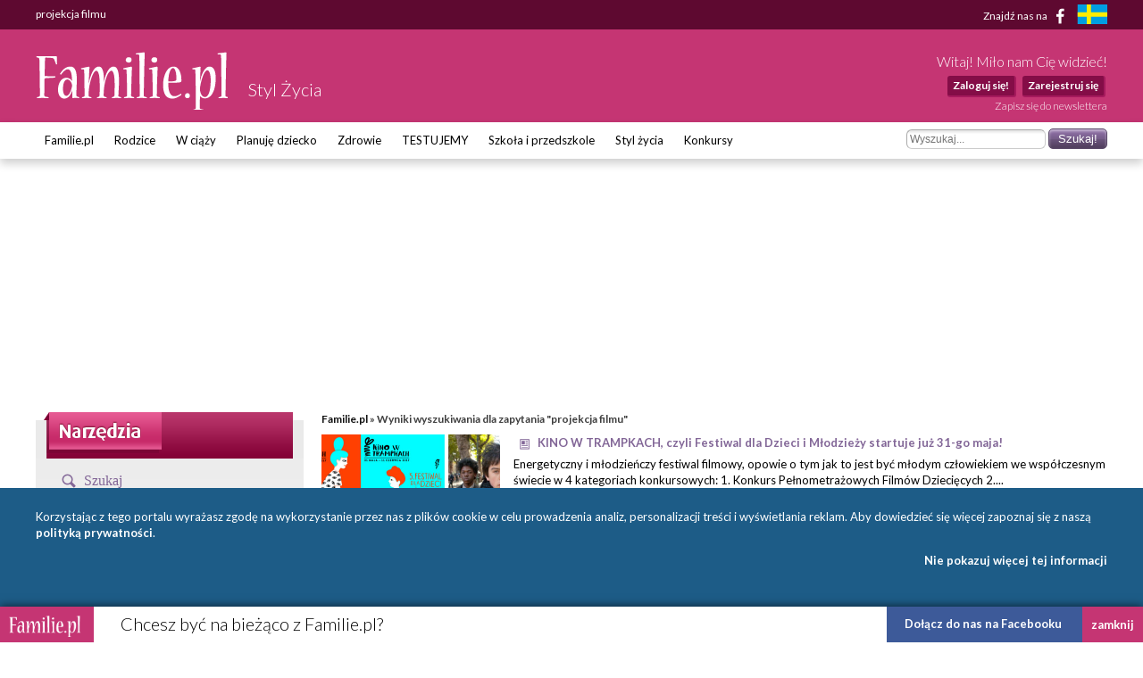

--- FILE ---
content_type: text/html; charset=UTF-8
request_url: https://stylzycia.familie.pl/szukaj/projekcja+filmu/1/A
body_size: 9751
content:
<!DOCTYPE html>

<html lang="pl-PL">
<head>
    <meta charset="utf-8">
    <meta name="viewport" content="width=device-width, initial-scale=1.0, maximum-scale=5.0">

    <meta name="robots" content="noindex" >
	<title>projekcja filmu - Familie.pl</title>

    <link rel="preconnect" href="https://fonts.googleapis.com" crossorigin>
    <link rel="dns-prefetch" href="https://fonts.googleapis.com">
    <link href="https://fonts.googleapis.com/css?family=Lato:300,400,400italic,700,700italic&subset=latin,latin-ext"
          rel="stylesheet">

    	<link href="/css/style.css?c=1745012032" media="screen" rel="stylesheet" type="text/css" >
	<link href="/style.css?c=1745012032" media="screen" rel="stylesheet" type="text/css" >
	<link href="/fonts/familie/css/familie-1-2.css?c=1745012032" media="screen" rel="stylesheet" type="text/css" >
	<link href="https://www.familie.pl/rss/article" rel="alternate" type="application/rss+xml" title="Kanał RSS artykułów" >
	<link href="https://www.familie.pl/rss/forum" rel="alternate" type="application/rss+xml" title="Kanał RSS forum" >
	<link href="https://www.familie.pl/rss/wish" rel="alternate" type="application/rss+xml" title="Kanał RSS życzeń" >
	<script type="text/javascript" src="https://ajax.googleapis.com/ajax/libs/jquery/1.12.4/jquery.min.js"></script>
	<script type="text/javascript" src="https://www.familie.pl/js/jquery.utils.js"></script>

    <meta property="og:site_name" content="Familie.pl">
    <meta property="og:title" content="	projekcja filmu">
    <meta property="og:type" content="website">
    <meta property="og:url"
          content="https://stylzycia.familie.pl/szukaj/projekcja+filmu/1/A">
    <meta property="og:image"
          content="https://www.familie.pl/i/logo.png">

    <script>
        window.mt = window.mt || function () {
            (mt.q = mt.q || []).push(arguments)
        };
        mt.l = +new Date;
        mt('create', 4606);
    </script>
    <script async src="//cdn.mxapis.com/mt.js"></script>

    	<script type="text/javascript" src="https://www.familie.pl/js/sw-mt.js"></script>
	<script type="text/javascript" src="https://ajax.googleapis.com/ajax/libs/jquery/1.12.4/jquery.min.js"></script>
	<script type="text/javascript" src="https://www.familie.pl/js/jquery.utils.js"></script>
    <script async src="https://pagead2.googlesyndication.com/pagead/js/adsbygoogle.js?client=ca-pub-4525552127349608"
            crossorigin="anonymous"></script>

    <!-- If APPLICATION_ENV is staging load the below script -->
        <!--[if IE 7]>
    <link rel="stylesheet" href="/style-7.css" type="text/css" media="screen"> <![endif]-->
</head>

<body id="ResponsivePage"
      class="channel-stylzycia module-search" style="background: #FFF; background-attachment: fixed;;">

<div id="fb-root"></div>
<script>
    (function (d, s, id) {
        var js, fjs = d.getElementsByTagName(s)[0];
        if (d.getElementById(id))
            return;
        js = d.createElement(s);
        js.id = id;
        js.src = "//connect.facebook.net/pl_PL/sdk.js#xfbml=1&version=v2.3&appId=141818292568422";
        fjs.parentNode.insertBefore(js, fjs);
    }(document, 'script', 'facebook-jssdk'));
</script>

<div id="Topbar">
    <div class="wrap">
        <h1>	projekcja filmu</h1>        <p>
            <a href="https://www.facebook.com/Familiepl" rel="noopener noreferrer">Znajdź nas na <i
                        class="fi-facebook-1"></i></a>
            <a href="https://www.familjeliv.se" target="_blank" rel="noopener noreferrer" aria-label="familjeliv.se">
                <img title="familjeliv.se" src="/i/flag-swe.png">
            </a>
        </p>
    </div>
</div>

<div id="Header">

    <div class="wrap">

        <div class="Logo">
            <a href="https://www.familie.pl/"
               title="Portal dla rodziców Familie.pl">
                <img src="/i/familie.pl.png"
                     alt="Familie.pl - społeczność rodziców: chiński kalendarz ciąży, imieniny">
            </a>
            <p>Styl Życia</p>
        </div>

        <div id="UserPanel">

                            <p>Witaj! Miło nam Cię widzieć!</p>
                <ul>
                    <li>
                        <a href="https://stylzycia.familie.pl/user/login/index/redirect/%252Fszukaj%252Fprojekcja%252Bfilmu%252F1%252FA">Zaloguj się!</a>
                    </li>
                    <li>
                        <a href="https://www.familie.pl/user/register">Zarejestruj się</a>
                    </li>
                </ul>
                        <a href="/newsletter" class="small">Zapisz się do newslettera</a>
        </div>


    </div>

</div>

<div id="Menu">
    <div class="wrap">
        <form method="get" action="https://stylzycia.familie.pl/szukaj/projekcja+filmu/1/A"><dl class="zend_form">
<dt id="s-43-label"><label for="s-43" class="optional">Szukane słowo</label></dt>
<dd id="s-43-element">
<input type="text" name="s" id="s-43" value="" placeholder="Wyszukaj..."></dd>
<dd>
<input type="submit" name="submit" id="submit-s-43" value="Szukaj!"></dd></dl></form>        <ul class="navigation">
    <li>
        <a id="menu-9" href="https://www.familie.pl/">Familie.pl</a>
        <ul>
            <li>
                <a id="menu-11" href="/article">Artykuły</a>
            </li>
            <li>
                <a id="menu-15" href="/quizy">Quizy</a>
            </li>
            <li>
                <a id="menu-14" href="/gallery">Galerie</a>
            </li>
            <li>
                <a id="menu-20" href="/zyczenia">Życzenia</a>
            </li>
            <li>
                <a id="menu-60" href="https://www.familie.pl/forum">Forum</a>
            </li>
        </ul>
    </li>
    <li>
        <a id="menu-36" href="https://rodzice.familie.pl/">Rodzice</a>
        <ul>
            <li>
                <a id="menu-122" href="https://rodzina.familie.pl/dziecko-2026-becikowe-swiadczenia-urlopy-i-wychowanie/">Dziecko 2026: becikowe, świadczenia, urlopy, wyprawka</a>
            </li>
            <li>
                <a id="menu-115" href="https://rodzina.familie.pl/karmienie-piersia-pozycje-dieta-wyzwania-wspieramy-mamy/">Karmienie piersią</a>
            </li>
            <li>
                <a id="menu-113" href="https://rodzina.familie.pl/kalendarz-rozwoju-dziecka-pierwszy-rok-bez-tajemnic/">Rozwój dziecka: Pierwszy ROK bez tajemnic</a>
            </li>
            <li>
                <a id="menu-32" href="https://rodzice.familie.pl/article/index/index/category/10/title/Dzieci-0-1">Dzieci 0 - 1</a>
            </li>
            <li>
                <a id="menu-34" href="https://rodzice.familie.pl/article/index/index/category/11/title/Dzieci-1-3">Dzieci 1 - 3</a>
            </li>
            <li>
                <a id="menu-37" href="https://rodzice.familie.pl/article/index/index/category/12/title/Dzieci-3-5">Dzieci 3 - 5</a>
            </li>
            <li>
                <a id="menu-38" href="https://rodzice.familie.pl/article/index/index/category/13/title/Dzieci-6-12">Dzieci 6 - 12</a>
            </li>
            <li>
                <a id="menu-39" href="https://rodzice.familie.pl/article/index/index/category/14/title/Nastolatki">Nastolatki</a>
            </li>
            <li>
                <a id="menu-40" href="https://www.familie.pl/szkoly-przedszkola">Baza szkół i przedszkoli</a>
            </li>
            <li>
                <a id="menu-42" href="https://dziadkowie.familie.pl/">Dziadkowie</a>
            </li>
        </ul>
    </li>
    <li>
        <a id="menu-27" href="https://wciazy.familie.pl/">W ciąży</a>
        <ul>
            <li>
                <a id="menu-93" href="http://rodzina.familie.pl/">Wyprawka dla dziecka i mamy</a>
            </li>
            <li>
                <a id="menu-82" href="https://www.familie.pl/tool/pregnantcalc/pregnant-calendar">Kalendarz Rozwoju Ciąży</a>
            </li>
            <li>
                <a id="menu-28" href="https://wciazy.familie.pl/article/index/index/category/24/title/Trymestr-I">Trymestr I</a>
            </li>
            <li>
                <a id="menu-29" href="https://wciazy.familie.pl/article/index/index/category/25/title/Trymestr-II">Trymestr II</a>
            </li>
            <li>
                <a id="menu-30" href="https://wciazy.familie.pl/article/index/index/category/26/title/Trymestr-III">Trymestr III</a>
            </li>
            <li>
                <a id="menu-31" href="https://wciazy.familie.pl/article/index/index/category/27/title/Porod">PORÓD</a>
            </li>
            <li>
                <a id="menu-79" href="https://www.familie.pl/kalkulator-urlopu-macierzynskiego">Kalkulator urlopu macierzyńskiego</a>
            </li>
            <li>
                <a id="menu-33" href="https://www.familie.pl/kalkulator-ciazowy">Kalkulator ciążowy</a>
            </li>
            <li>
                <a id="menu-64" href="https://www.familie.pl/imiona">Imię dla dziecka</a>
            </li>
            <li>
                <a id="menu-65" href="https://www.familie.pl/tool/pregnantcalc/weight">Ile przytyjesz w ciąży?</a>
            </li>
            <li>
                <a id="menu-80" href="https://www.familie.pl/chlopiec-czy-dziewczynka">Chłopiec czy dziewczynka?</a>
            </li>
        </ul>
    </li>
    <li>
        <a id="menu-25" href="https://planujedziecko.familie.pl/">Planuję dziecko</a>
        <ul>
            <li>
                <a id="menu-26" href="https://www.familie.pl/imiona">Księga imion</a>
            </li>
            <li>
                <a id="menu-24" href="https://www.familie.pl/tool/zodiac">Zaplanuj znak zodiaku</a>
            </li>
            <li>
                <a id="menu-17" href="https://planujedziecko.familie.pl/article/index/index/category/40/title/In-vitro">Płodność i antykoncepcja</a>
            </li>
            <li>
                <a id="menu-23" href="https://planujedziecko.familie.pl/#">Przygotowania do ciąży</a>
            </li>
            <li>
                <a id="menu-22" href="https://planujedziecko.familie.pl/article/index/index/category/40/title/In-vitro">In vitro</a>
            </li>
            <li>
                <a id="menu-19" href="https://planujedziecko.familie.pl/article/index/index/category/23/title/Adopcja">Adopcja</a>
            </li>
        </ul>
    </li>
    <li>
        <a id="menu-43" href="https://zdrowie.familie.pl/">Zdrowie</a>
        <ul>
            <li>
                <a id="menu-66" href="https://www.familie.pl/bmi">Kalkulator BMI</a>
            </li>
            <li>
                <a id="menu-86" href="https://zdrowie.familie.pl/article/index/list/category/31/title/Diety-Swiata">Diety</a>
            </li>
        </ul>
    </li>
    <li>
        <a id="menu-83" href="https://www.familie.pl/testujemy">TESTUJEMY</a>
    </li>
    <li>
        <a id="menu-95" href="http://doszkoly.familie.pl/">Szkoła i przedszkole</a>
    </li>
    <li>
        <a id="menu-53" href="https://stylzycia.familie.pl/">Styl życia</a>
        <ul>
            <li>
                <a id="menu-54" href="https://stylzycia.familie.pl/article/index/index/category/43/title/Uroda">Uroda</a>
            </li>
            <li>
                <a id="menu-59" href="https://slub.familie.pl/">Ślub i wesele</a>
            </li>
            <li>
                <a id="menu-57" href="https://stylzycia.familie.pl/article/index/index/category/46/title/Praca-i-pieniadze">Praca i pieniądze</a>
            </li>
            <li>
                <a id="menu-56" href="https://stylzycia.familie.pl/article/index/index/category/45/title/Dom-i-ogrod">Dom i ogród</a>
            </li>
            <li>
                <a id="menu-55" href="https://stylzycia.familie.pl/article/index/index/category/44/title/Moda">Moda</a>
            </li>
            <li>
                <a id="menu-58" href="https://www.familie.pl/przepisy-kulinarne">Przepisy</a>
            </li>
            <li>
                <a id="menu-52" href="https://stylzycia.familie.pl/article/index/index/category/49/title/Wypoczynek">Wypoczynek</a>
            </li>
        </ul>
    </li>
    <li>
        <a id="menu-44" href="https://familie.pl/konkursy">Konkursy</a>
    </li>
</ul>    </div>
</div>


  <div class="w2g-slot1-art-placeholder ad-placeholder"></div>
  <style>
      .w2g-slot1-art-placeholder {
          background-color: #fff;
          min-height: 294px;
          margin: 0 auto;
      }

      #w2g-slot1-sg,
      #w2g-slot1-art {
          min-height: 294px;
          transition: min-height, height .3s !important;
      }

      @media (min-width: 750px) {

          .w2g-slot1-art-placeholder {
              min-height: 244px;
          }

          #w2g-slot1-sg,
          #w2g-slot1-art {
              min-height: 244px;
          }
      }

      #w2g-slot1-sg.w2g,
      #w2g-slot1-art.w2g {
          display: block !important;
      }

      #w2g-slot1-sg + .w2g-slot1-art-placeholder,
      #w2g-slot1-art + .w2g-slot1-art-placeholder {
          display: none !important;
      }
  </style>

<div id="Container" class="wrap content-stylzycia-search">
    <div id="ProperContent">

<div id="left">
	<div id="toolHeader"></div>
	<div class="sidebar">
		<div class="apla-form-sidebar">
		<p class="page-title-violet search-header">Szukaj</p>
		<form method="get" action="https://stylzycia.familie.pl/szukaj/projekcja+filmu/1/A"><dl class="zend_form">
<dt id="s-14-label"><label for="s-14" class="optional">Szukane słowo</label></dt>
<dd id="s-14-element">
<input type="text" name="s" id="s-14" value="projekcja filmu" placeholder="Wyszukaj..."></dd>
<dd>
<input type="submit" name="submit" id="submit-s-14" value="Szukaj!"></dd></dl></form>		</div>		

	    

        <ul class="navigation">
        	<li class="title">Opcje wyszukiwania</li>
        	<li><a href="https://stylzycia.familie.pl/szukaj/projekcja+filmu">Wszędzie</a></li>
        	<li><a href="https://stylzycia.familie.pl/szukaj/projekcja+filmu/1/T">Forum</a></li>
        	<li><a class="bold" href="https://stylzycia.familie.pl/szukaj/projekcja+filmu/1/A">Artykuły</a></li>
        	<li><a href="https://stylzycia.familie.pl/szukaj/projekcja+filmu/1/W">Wiki</a></li>
        	<li><a href="https://stylzycia.familie.pl/szukaj/projekcja+filmu/1/B">Blogi</a></li>
        	<li class="title">Jak korzystać z wyszukiwania?</li>
        	<li class="description">Wyszukiwarka przeszukuje wpisane przez Ciebie słowa m.in. na forum, w artykułach, blogach i wiki. Możesz wybrać jedno z wybranych źródeł. Pamiętaj także, że ważny jest dobór słów. Słowo "dziecko" nie jest równoznaczne słowu "dzieci". W doborze pomocny może być znak gwiazdki "*", który zastępuje część wyrazu, np. po wpisaniu "dziec*" wyszukane zostaną słowa "dziecko", "dzieci", "dzieciństwo" itd.</li>
        </ul>
    </div>
    

	
		
		
	
	
	

</div>

<div id="right">
    <div class="breadcrumbs">
        <a href="https://www.familie.pl/">Familie.pl</a> &raquo;
        Wyniki wyszukiwania dla zapytania "projekcja filmu"    </div>
                    <div class="search-item">
                           
            
                        <div class="search-item-image">
            	            	<a href="https://stylzycia.familie.pl/artykul/KINO-W-TRAMPKACH-czyli-Festiwal-dla-Dzieci-i-Mlodziezy-startuje-juz-31-go-maja,12047,1.html"><img src="https://stylzycia.familie.pl/article/image/icon/filename/hIQfor" alt="KINO W TRAMPKACH, czyli Festiwal dla Dzieci i Młodzieży startuje już 31-go maja!"></a>
            	            </div>
			                     	
                     
            <h4 class="search-item-title" title="KINO W TRAMPKACH, czyli Festiwal dla Dzieci i Młodzieży startuje już 31-go maja!">
                                    <span class="icon icon-search-article"></span>
            	   <a href="https://stylzycia.familie.pl/artykul/KINO-W-TRAMPKACH-czyli-Festiwal-dla-Dzieci-i-Mlodziezy-startuje-juz-31-go-maja,12047,1.html">KINO W TRAMPKACH, czyli Festiwal dla Dzieci i Młodzieży startuje już 31-go maja!</a>
                                                                            </h4>
            
            <p class="search-item-description">
                Energetyczny i młodzieńczy festiwal filmowy, opowie o tym jak to jest być młodym człowiekiem we współczesnym świecie w 4 kategoriach konkursowych:
1. Konkurs Pełnometrażowych Filmów Dziecięcych
2....            </p>
            <!-- <p class="search-item-link">
                https://stylzycia.familie.pl/artykul/KINO-W-TRAMPKACH-czyli-Festiwal-dla-Dzieci-i-Mlodziezy-startuje-juz-31-go-maja,12047,1.html Wynik: 325            </p> -->
        </div>
                <div class="search-item">
                           
            
                        <div class="search-item-image">
            	            	<a href="https://stylzycia.familie.pl/artykul/PRAHA-DZIECIOM-rodzinne-poranki-artystyczno-filmowe,6497,1.html"><img src="https://stylzycia.familie.pl/article/image/icon/filename/FBzjZ0" alt="PRAHA DZIECIOM - rodzinne poranki artystyczno-filmowe"></a>
            	            </div>
			                     	
                     
            <h4 class="search-item-title" title="PRAHA DZIECIOM - rodzinne poranki artystyczno-filmowe">
                                    <span class="icon icon-search-article"></span>
            	   <a href="https://stylzycia.familie.pl/artykul/PRAHA-DZIECIOM-rodzinne-poranki-artystyczno-filmowe,6497,1.html">PRAHA DZIECIOM - rodzinne poranki artystyczno-filmowe</a>
                                                                            </h4>
            
            <p class="search-item-description">
                KINO PRAHA przedstawia nowy cykl:            </p>
            <!-- <p class="search-item-link">
                https://stylzycia.familie.pl/artykul/PRAHA-DZIECIOM-rodzinne-poranki-artystyczno-filmowe,6497,1.html Wynik: 270            </p> -->
        </div>
                <div class="search-item">
                           
            
                        <div class="search-item-image">
            	            	<a href="https://stylzycia.familie.pl/artykul/Ferie-z-kinem,7156,1.html"><img src="https://stylzycia.familie.pl/article/image/icon/filename/cHwrvj" alt="Ferie z kinem!"></a>
            	            </div>
			                     	
                     
            <h4 class="search-item-title" title="Ferie z kinem!">
                                    <span class="icon icon-search-article"></span>
            	   <a href="https://stylzycia.familie.pl/artykul/Ferie-z-kinem,7156,1.html">Ferie z kinem!</a>
                                                                            </h4>
            
            <p class="search-item-description">
                Zapraszamy wszystkie dzieci wraz z opiekunami na Ferie Zimowe w Kinie Praha. W ramach ferii zimowych odbędą się poranne projekcje ulubionych bajek połączone z ciekawymi...            </p>
            <!-- <p class="search-item-link">
                https://stylzycia.familie.pl/artykul/Ferie-z-kinem,7156,1.html Wynik: 230            </p> -->
        </div>
                <div class="search-item">
                           
            
                                 	
                     
            <h4 class="search-item-title" title="10. edycja Festiwalu Kino w Trampkach - NAGRODY ZEF wręczone!">
                                    <span class="icon icon-search-article"></span>
            	   <a href="https://stylzycia.familie.pl/artykul/10-edycja-Festiwalu-Kino-w-Trampkach-NAGRODY-ZEF-wreczone,18738,1.html">10. edycja Festiwalu Kino w Trampkach - NAGRODY ZEF wręczone!</a>
                                                                            </h4>
            
            <p class="search-item-description">
                Oto filmy, które rekomendują eksperci Zespołu Edukatorów Filmowych tworzący Jury ZEF na festiwalu.
JURY ZEF – PEŁNOMETRAŻOWE FILMY DZIECIĘCE
Jury w składzie: Kaja Łuczyńska, Agnieszka Piotrowska-Prażuch,...            </p>
            <!-- <p class="search-item-link">
                https://stylzycia.familie.pl/artykul/10-edycja-Festiwalu-Kino-w-Trampkach-NAGRODY-ZEF-wreczone,18738,1.html Wynik: 195            </p> -->
        </div>
                <div class="search-item">
                           
            
                                 	
                     
            <h4 class="search-item-title" title="Najstarsze kino świata w najstarszym kinie w mieście ">
                                    <span class="icon icon-search-article"></span>
            	   <a href="https://stylzycia.familie.pl/artykul/Najstarsze-kino-swiata-w-najstarszym-kinie-w-miescie,3433,1.html">Najstarsze kino świata w najstarszym kinie w mieście </a>
                                                                            </h4>
            
            <p class="search-item-description">
                Awangarda w tym roku obchodzi setne urodziny i r&oacute;wnież w tym roku zostanie zamknięta, stąd pomysł inicjatywy filmowej TU SIĘ MOVIE, by na jednej z imprez wieńczących działalność tej plac&oacute;wki, sięgnąć do historii światowego kina i połączyć najstarsze&nbsp;filmy&nbsp;z...            </p>
            <!-- <p class="search-item-link">
                https://stylzycia.familie.pl/artykul/Najstarsze-kino-swiata-w-najstarszym-kinie-w-miescie,3433,1.html Wynik: 185            </p> -->
        </div>
                <div class="search-item">
                           
            
                                 	
                     
            <h4 class="search-item-title" title="Gwiezdne wojny – jakie moce budzą w dziecku?">
                                    <span class="icon icon-search-article"></span>
            	   <a href="https://stylzycia.familie.pl/artykul/Gwiezdne-wojny-jakie-moce-budza-w-dziecku,10065,1.html">Gwiezdne wojny – jakie moce budzą w dziecku?</a>
                                                                            </h4>
            
            <p class="search-item-description">
                Oczywiście kochamy mamy, które są na czasie i dobrze wiemy, że mówienie językiem swojego dziecka jest bardzo ważne. Poza tym nie oszukujmy się, wiadomo,...            </p>
            <!-- <p class="search-item-link">
                https://stylzycia.familie.pl/artykul/Gwiezdne-wojny-jakie-moce-budza-w-dziecku,10065,1.html Wynik: 165            </p> -->
        </div>
                <div class="search-item">
                           
            
                                 	
                     
            <h4 class="search-item-title" title="Nocny Trakt Filmowy ">
                                    <span class="icon icon-search-article"></span>
            	   <a href="https://stylzycia.familie.pl/artykul/Nocny-Trakt-Filmowy,3435,1.html">Nocny Trakt Filmowy </a>
                                                                            </h4>
            
            <p class="search-item-description">
                Dwudniowy przegląd perełek światowego kina.&nbsp;Ekrany&nbsp;w trzech punktach star&oacute;wki. Przy Wysokiej Bramie będziemy obejrzymy &bdquo;Biegnij Lola Biegnij&rdquo; Toma Tykwera.&nbsp;Scena&nbsp;staromiejska to przestrzeń musicalowa, gdzie wyświetlone...            </p>
            <!-- <p class="search-item-link">
                https://stylzycia.familie.pl/artykul/Nocny-Trakt-Filmowy,3435,1.html Wynik: 155            </p> -->
        </div>
                <div class="search-item">
                           
            
                                 	
                     
            <h4 class="search-item-title" title="Konkurs: Boyhood - bilety do Multikina!_WYNIKI">
                                    <span class="icon icon-search-article"></span>
            	   <a href="https://stylzycia.familie.pl/artykul/Konkurs-Boyhood-bilety-do-MultikinaWYNIKI,7977,1.html">Konkurs: Boyhood - bilety do Multikina!_WYNIKI</a>
                                                                            </h4>
            
            <p class="search-item-description">
                Upalne dni zachęcają, by chwilę odpocząć z przyjaciółką, czy partnerem, albo nastoletnią córką w kinie. Wypad do kina to idealne rozwiązanie na 25 -go sierpnia...            </p>
            <!-- <p class="search-item-link">
                https://stylzycia.familie.pl/artykul/Konkurs-Boyhood-bilety-do-MultikinaWYNIKI,7977,1.html Wynik: 145            </p> -->
        </div>
                <div class="search-item">
                           
            
                                 	
                     
            <h4 class="search-item-title" title="Festiwal Filmów Dziecięcych GALICJA ">
                                    <span class="icon icon-search-article"></span>
            	   <a href="https://stylzycia.familie.pl/artykul/Festiwal-Filmow-Dzieciecych-GALICJA,3804,1.html">Festiwal Filmów Dziecięcych GALICJA </a>
                                                                            </h4>
            
            <p class="search-item-description">
                Dzięki festiwalowi dzieci mają okazję poznać świat filmu i sztuki. Mogą aktywnie i tw&oacute;rczo spędzić czas, jednocześnie pomagając innym. 4. Festiwal Film&oacute;w Dziecięcych GALICJA to przede wszystkim projekcje konkursowe o charakterze prorodzinnym i edukacyjnym. W tym roku dzieci będą miały...            </p>
            <!-- <p class="search-item-link">
                https://stylzycia.familie.pl/artykul/Festiwal-Filmow-Dzieciecych-GALICJA,3804,1.html Wynik: 110            </p> -->
        </div>
                <div class="search-item">
                           
            
                                 	
                     
            <h4 class="search-item-title" title="MaMa w Kinie Praha Kolejne spotkanie już 4 września!">
                                    <span class="icon icon-search-article"></span>
            	   <a href="https://stylzycia.familie.pl/artykul/MaMa-w-Kinie-Praha-Kolejne-spotkanie-juz-4-wrzesnia,6499,1.html">MaMa w Kinie Praha Kolejne spotkanie już 4 września!</a>
                                                                            </h4>
            
            <p class="search-item-description">
                            </p>
            <!-- <p class="search-item-link">
                https://stylzycia.familie.pl/artykul/MaMa-w-Kinie-Praha-Kolejne-spotkanie-juz-4-wrzesnia,6499,1.html Wynik: 95            </p> -->
        </div>
                <div class="search-item">
                           
            
                                 	
                     
            <h4 class="search-item-title" title="MaMa w Kinie Praha Kolejne spotkanie już 21 sierpnia!">
                                    <span class="icon icon-search-article"></span>
            	   <a href="https://stylzycia.familie.pl/artykul/MaMa-w-Kinie-Praha-Kolejne-spotkanie-juz-21-sierpnia,6420,1.html">MaMa w Kinie Praha Kolejne spotkanie już 21 sierpnia!</a>
                                                                            </h4>
            
            <p class="search-item-description">
                            </p>
            <!-- <p class="search-item-link">
                https://stylzycia.familie.pl/artykul/MaMa-w-Kinie-Praha-Kolejne-spotkanie-juz-21-sierpnia,6420,1.html Wynik: 95            </p> -->
        </div>
                <div class="search-item">
                           
            
                                 	
                     
            <h4 class="search-item-title" title="MaMa w Kinie Praha Kolejne spotkanie już 7 sierpnia!">
                                    <span class="icon icon-search-article"></span>
            	   <a href="https://stylzycia.familie.pl/artykul/MaMa-w-Kinie-Praha-Kolejne-spotkanie-juz-7-sierpnia,6399,1.html">MaMa w Kinie Praha Kolejne spotkanie już 7 sierpnia!</a>
                                                                            </h4>
            
            <p class="search-item-description">
                             </p>
            <!-- <p class="search-item-link">
                https://stylzycia.familie.pl/artykul/MaMa-w-Kinie-Praha-Kolejne-spotkanie-juz-7-sierpnia,6399,1.html Wynik: 95            </p> -->
        </div>
                <div class="search-item">
                           
            
                                 	
                     
            <h4 class="search-item-title" title="MaMa w Kinie Praha Kolejne spotkanie już 24 lipca!">
                                    <span class="icon icon-search-article"></span>
            	   <a href="https://stylzycia.familie.pl/artykul/MaMa-w-Kinie-Praha-Kolejne-spotkanie-juz-24-lipca,6278,1.html">MaMa w Kinie Praha Kolejne spotkanie już 24 lipca!</a>
                                                                            </h4>
            
            <p class="search-item-description">
                            </p>
            <!-- <p class="search-item-link">
                https://stylzycia.familie.pl/artykul/MaMa-w-Kinie-Praha-Kolejne-spotkanie-juz-24-lipca,6278,1.html Wynik: 95            </p> -->
        </div>
                <div class="search-item">
                           
            
                                 	
                     
            <h4 class="search-item-title" title="Wakacje w Kinie Praha">
                                    <span class="icon icon-search-article"></span>
            	   <a href="https://stylzycia.familie.pl/artykul/Wakacje-w-Kinie-Praha,6155,1.html">Wakacje w Kinie Praha</a>
                                                                            </h4>
            
            <p class="search-item-description">
                            </p>
            <!-- <p class="search-item-link">
                https://stylzycia.familie.pl/artykul/Wakacje-w-Kinie-Praha,6155,1.html Wynik: 90            </p> -->
        </div>
                <div class="search-item">
                           
            
                                 	
                     
            <h4 class="search-item-title" title="MaMa w Kinie Praha kolejne spotkanie już 19 czerwca!">
                                    <span class="icon icon-search-article"></span>
            	   <a href="https://stylzycia.familie.pl/artykul/MaMa-w-Kinie-Praha-kolejne-spotkanie-juz-19-czerwca,6128,1.html">MaMa w Kinie Praha kolejne spotkanie już 19 czerwca!</a>
                                                                            </h4>
            
            <p class="search-item-description">
                            </p>
            <!-- <p class="search-item-link">
                https://stylzycia.familie.pl/artykul/MaMa-w-Kinie-Praha-kolejne-spotkanie-juz-19-czerwca,6128,1.html Wynik: 85            </p> -->
        </div>
                <div class="search-item">
                           
            
                                 	
                     
            <h4 class="search-item-title" title="MaMa w Kinie Praha kolejne spotkanie już 22 maja!">
                                    <span class="icon icon-search-article"></span>
            	   <a href="https://stylzycia.familie.pl/artykul/MaMa-w-Kinie-Praha-kolejne-spotkanie-juz-22-maja,6026,1.html">MaMa w Kinie Praha kolejne spotkanie już 22 maja!</a>
                                                                            </h4>
            
            <p class="search-item-description">
                            </p>
            <!-- <p class="search-item-link">
                https://stylzycia.familie.pl/artykul/MaMa-w-Kinie-Praha-kolejne-spotkanie-juz-22-maja,6026,1.html Wynik: 80            </p> -->
        </div>
                <div class="search-item">
                           
            
                                 	
                     
            <h4 class="search-item-title" title="Konkurs: Wejściówki z Familie.pl na PORANKI w Multikinie!">
                                    <span class="icon icon-search-article"></span>
            	   <a href="https://stylzycia.familie.pl/artykul/Konkurs-Wejsciowki-z-Familiepl-na-PORANKI-w-Multikinie,7698,1.html">Konkurs: Wejściówki z Familie.pl na PORANKI w Multikinie!</a>
                                                                            </h4>
            
            <p class="search-item-description">
                            </p>
            <!-- <p class="search-item-link">
                https://stylzycia.familie.pl/artykul/Konkurs-Wejsciowki-z-Familiepl-na-PORANKI-w-Multikinie,7698,1.html Wynik: 60            </p> -->
        </div>
                <div class="search-item">
                           
            
                                 	
                     
            <h4 class="search-item-title" title="Wakacje w Kinie Praha  - odwiedziło Nas już 2 tys. dzieci!">
                                    <span class="icon icon-search-article"></span>
            	   <a href="https://stylzycia.familie.pl/artykul/Wakacje-w-Kinie-Praha-odwiedzilo-Nas-juz-2-tys-dzieci,6338,1.html">Wakacje w Kinie Praha  - odwiedziło Nas już 2 tys. dzieci!</a>
                                                                            </h4>
            
            <p class="search-item-description">
                             </p>
            <!-- <p class="search-item-link">
                https://stylzycia.familie.pl/artykul/Wakacje-w-Kinie-Praha-odwiedzilo-Nas-juz-2-tys-dzieci,6338,1.html Wynik: 55            </p> -->
        </div>
                <div class="search-item">
                           
            
                                 	
                     
            <h4 class="search-item-title" title=""Bajkowa Symfonia" - koncert jakiego nie znacie">
                                    <span class="icon icon-search-article"></span>
            	   <a href="https://stylzycia.familie.pl/artykul/Bajkowa-Symfonia-koncert-jakiego-nie-znacie,6060,1.html">"Bajkowa Symfonia" - koncert jakiego nie znacie</a>
                                                                            </h4>
            
            <p class="search-item-description">
                Koncert muzyczny dla dziecka to niezapomniane przeżycie. Jeżeli do tego producenci stworzą klimat, doskonałą muzykę i obraz, na kt&oacute;rym dziecko zobaczy bajkę, widz będzie wniebowzięty.            </p>
            <!-- <p class="search-item-link">
                https://stylzycia.familie.pl/artykul/Bajkowa-Symfonia-koncert-jakiego-nie-znacie,6060,1.html Wynik: 55            </p> -->
        </div>
                <div class="search-item">
                           
            
                                 	
                     
            <h4 class="search-item-title" title="W Olsztynie rusza letnie kino">
                                    <span class="icon icon-search-article"></span>
            	   <a href="https://stylzycia.familie.pl/artykul/W-Olsztynie-rusza-letnie-kino,3176,1.html">W Olsztynie rusza letnie kino</a>
                                                                            </h4>
            
            <p class="search-item-description">
                Już w czwartek odbędzie się pierwszy seans w kinie letnim. Inauguracja odbędzie się o godzinie 20.30.&nbsp;Kino&nbsp;będzie działało przy ul. Herdera 3 tuż obok orlika przy Szkole Podstawowej nr 34. Co będzie zagrane? Jeszcze nie wiadomo. Będą trzy propozycje, na kt&oacute;re będzie...            </p>
            <!-- <p class="search-item-link">
                https://stylzycia.familie.pl/artykul/W-Olsztynie-rusza-letnie-kino,3176,1.html Wynik: 55            </p> -->
        </div>
                
    <div class="paginator">

  <span class="firstPage" title="Pierwsza strona">&lt;&lt;</span>
  <span class="prevPage" title="Poprzednia strona">&lt;-</span>

      <span class="active">1</span>
        <a href="https://stylzycia.familie.pl/szukaj/projekcja+filmu/2/A">
        2    </a>
  
  <a class="nextPage" href="https://stylzycia.familie.pl/szukaj/projekcja+filmu/2/A" title="Następna strona">
    -&gt;
  </a>
  <a class="lastPage" href="https://stylzycia.familie.pl/szukaj/projekcja+filmu/2/A" title="Ostatnia strona">
    &gt;&gt;
  </a>
</div>
    
        
</div>



</div>
</div>

<style>
    .w2g-slot3-art-placeholder {
        background-color: #fff;
        min-height: 294px;
        margin: 0 auto;
    }

    #w2g-slot4-sg,
    #w2g-slot3-art {
        min-height: 294px;
        transition: min-height, height .2s;
    }

    @media (min-width: 750px) {

        .w2g-slot3-art-placeholder {
            min-height: 244px;
        }

        #w2g-slot4-sg,
        #w2g-slot3-art {
            min-height: 244px;
            transition: min-height, height .2s;
        }
    }

    #w2g-slot4-sg.w2g,
    #w2g-slot3-art.w2g {
        display: block !important;
    }

    .w2g-slot3-art-placeholder + #w2g-slot4-sg,
    .w2g-slot3-art-placeholder + #w2g-slot3-art {
        margin-top: -294px;
    }

    @media (min-width: 750px) {
        .w2g-slot3-art-placeholder + #w2g-slot4-sg,
        .w2g-slot3-art-placeholder + #w2g-slot3-art {
            margin-top: -244px;
        }
    }
</style>

<div class="w2g-slot3-art-placeholder ad-placeholder"></div>

<div id="FooterTop">
    <div class="wrap">
        <div class="Logo">
            <a href="https://www.familie.pl/"
               title="Portal dla rodziców Familie.pl">
                <img src="/i/familie.pl.png" alt="Kalendarz imienin, płci, kalkulator ciąży - Familie.pl">
            </a>
            <p>Tworzymy społeczność rodziców</p>
        </div>
    </div>
</div>
<div id="Footer">

    <div class="wrap">
        <div class="FLeft">
            <div>
                                <p>Adres redakcji:<br>ul.Białowieska 7/9 lok. 34<br>04-063 Warszawa</p>
                <p>Napisz do nas:<br><a href="mailto:info@familie.pl">info@familie.pl</a></p>
            </div>

                    </div>

        <div class="FRight">
            <ul>
                <li class="header">Narzędzia</li>
                <li>
                    <a href="https://www.familie.pl/kalendarz-owulacyjny">Kalendarz
                        owulacyjny</a></li>
                <li><a href="https://familie.pl/artykuly/przewodnik-po-ciazy">Przewodnik po
                        ciąży</a></li>
                <li><a href="https://familie.pl/artykuly/kalendarz-ciazy">Kalendarz ciąży</a></li>
                <li>
                    <a href="https://www.familie.pl/kalkulator-ciazowy">Kalkulator ciąży</a>
                </li>
                <li>
                    <a href="https://www.familie.pl/kalkulator-urlopu-macierzynskiego">Oblicz urlop macierzyński</a>
                </li>
                <li>
                    <a href="https://www.familie.pl/chlopiec-czy-dziewczynka">Chłopiec czy dziewczynka?</a>
                </li>
                <li>
                    <a href="https://www.familie.pl/imiona">Księga imion dzieci</a>
                </li>
                <li>
                    <a href="https://familie.pl/artykuly/kalendarz-rozwoju-dziecka">Kalendarz rozwoju dziecka</a>
                </li>
                <li>
                    <a href="https://www.familie.pl/bmi">Kalkulator BMI</a>
                </li>
                                <li>
                    <a href="https://www.familie.pl/games">Gry</a>
                </li>
                <!-- <li><a href="#">Quizy</a></li> -->
                <li>
                    <a href="https://www.familie.pl/edukacja">Edukacja</a>
                </li>
                <li>
                    <a href="https://www.familie.pl/kalendarz-swiat">Kalendarz</a>
                </li>
                <li>
                    <a href="https://familie.pl/dladzieci">Rodzice dla dzieci</a>
                </li>
                <li>
                    <a href="https://www.familie.pl/tool/zodiac">Zaplanuj znak Zodiaku</a>
                </li>
            </ul>

            <ul>
                <li class="header">Forum</li>
                                                                            <li>
                            <a href="https://www.familie.pl/Forum-19-0-1">Ogłoszenia</a>
                        </li>
                                                                                <li>
                            <a href="https://www.familie.pl/Forum-9-0-1">Ekorodzina</a>
                        </li>
                                                                                <li>
                            <a href="https://www.familie.pl/Forum-10-0-1">Eksperci radzą</a>
                        </li>
                                                                                <li>
                            <a href="https://www.familie.pl/Forum-5-0-1">Rubryki ogólne</a>
                        </li>
                                                                                <li>
                            <a href="https://www.familie.pl/Forum-12-0-1">Ślub i wesele</a>
                        </li>
                                                                                <li>
                            <a href="https://www.familie.pl/Forum-1-0-1">Planuję dziecko</a>
                        </li>
                                                                                <li>
                            <a href="https://www.familie.pl/Forum-3-0-1">Rodzice</a>
                        </li>
                                                                                <li>
                            <a href="https://www.familie.pl/Forum-14-0-1">Dziadkowie</a>
                        </li>
                                                                                <li>
                            <a href="https://www.familie.pl/Forum-6-0-1">Strefa taty</a>
                        </li>
                                                                                <li>
                            <a href="https://www.familie.pl/Forum-11-0-1">Użytkownicy</a>
                        </li>
                                                                                <li>
                            <a href="https://www.familie.pl/Forum-18-0-1">Porady domowe</a>
                        </li>
                                                                                                                        </ul>

            <ul>
                <li class="header">Blogi</li>
                                                    <li>
                        <a href="https://www.familie.pl/Blogi-1-0-0">Opinie</a>
                    </li>
                                    <li>
                        <a href="https://www.familie.pl/Blogi-3-0-0">Życie dzień po dniu</a>
                    </li>
                                    <li>
                        <a href="https://www.familie.pl/Blogi-7-0-0">Społeczeństwo</a>
                    </li>
                                    <li>
                        <a href="https://www.familie.pl/Blogi-11-0-0">Hobby i pasje</a>
                    </li>
                                    <li>
                        <a href="https://www.familie.pl/Blogi-12-0-0">Okolicznościowe</a>
                    </li>
                            </ul>

            <ul>
                <li class="header">O Familie.pl</li>
                <li>
                    <a href="/profil/familie/1465,Kontakt-z-Familiepl.html ">Kontakt</a>
                </li>
                <li>
                    <a href="/profil/familie/1464,Zapraszamy-do-wspolpracy-z-FAMILIEpl.html">Reklama</a>
                </li>
                <li>
                    <a href="/profil/familie/1478,Familiepl-Regulamin-Uzytkownika.html">Regulaminy</a>
                </li>
                <li>
                    <a href="https://www.familie.pl/profil/jkm/3684,Prawa-i-obowiazki-Moderatorow-Portalu-Familiepl.html">Moderatorzy</a>
                </li>
                <li>
                    <a href="https://www.familie.pl/artykul/Program-lojalnosciowy-Familiepl,4902,1.html">Program
                        lojalnościowy</a></li>
                <li>
                    <a href="https://www.familie.pl/user/invitation">Zaproś znajomego</a>
                </li>
                <li><a href="/profil/familie/1566,Partnerzy-Familiepl.html">Nasi partnerzy</a></li>
                <li>
                    <a href="/profil/ula/1722,Nasze-osiagniecia.html">Nasze osiągnięcia</a>
                </li>
                <li>
                    <a href="https://www.familie.pl/artykul/Polityka-prywatnosci-portali-internetowych-wydawanych-przez-Familiepl-Sp-z-o-o,13341,1.html">Polityka
                        prywatności</a></li>
            </ul>

            <ul>
                <li class="header">Serwisy</li>
                                    <li>
                        <a href="https://slub.familie.pl/">Ślub i wesele</a>
                    </li>
                                    <li>
                        <a href="https://planujedziecko.familie.pl/">Planuję dziecko</a>
                    </li>
                                    <li>
                        <a href="https://wciazy.familie.pl/">W ciąży</a>
                    </li>
                                    <li>
                        <a href="https://rodzice.familie.pl/">Rodzice</a>
                    </li>
                                    <li>
                        <a href="https://dziadkowie.familie.pl/">Dziadkowie</a>
                    </li>
                                    <li>
                        <a href="https://Swieta.familie.pl/">Święta</a>
                    </li>
                                    <li>
                        <a href="https://zdrowie.familie.pl/">Zdrowie</a>
                    </li>
                                    <li>
                        <a href="https://stylzycia.familie.pl/">Styl Życia</a>
                    </li>
                                    <li>
                        <a href="https://czaswolny.familie.pl/">Czas wolny</a>
                    </li>
                                    <li>
                        <a href="https://medfood.familie.pl/">Eksperci MedFood</a>
                    </li>
                            </ul>

            <ul>
                <li class="header">Aktywność</li>
                <li>
                    <a href="https://www.familie.pl/forum">Forum</a>
                </li>
                <li>
                    <a href="https://www.familie.pl/blog">Blogi</a>
                </li>
                <li>
                    <a href="https://www.familie.pl/article">Artykuły</a>
                </li>
                <li>
                    <a href="https://www.familie.pl/gallery">Galerie</a>
                </li>
                <li>
                    <a href="https://www.familie.pl/wiki">Wiki</a>
                </li>
                <li>
                    <a href="https://www.familie.pl/zyczenia">Życzenia</a>
                </li>
                <li>
                    <a href="https://www.familie.pl/announce">Ogłoszenia</a>
                </li>
            </ul>
        </div>

        <hr>

        <p>Familie.pl – Internetowa Społeczność Rodziców. To Portal dla rodziców tworzony przez rodziców. Szczegółowy
            opis ciąży – tydzień po tygodniu, fazy porodu – przełam swój strach i nie bój się pytać. Na specjalnym forum
            dla rodziców znajdziesz rozwiązania wszystkich swoich problemów. Nasi eksperci – lekarze, prawnicy i wielu
            innych za darmo udzielają porad dla rodziców. Ślub i wesele, Ciąża, Rodzice – to tylko niektóre tytuły
            naszych serwisów. W każdym z nich znajdziesz coś dla siebie. Przyłącz się do nas!</p>
        <p>Partner serwisu: <a href="http://przyszloscdladzieci.org/" rel="nofollow"
                               aria-label="Fundacja Przyszłość Dla Dzieci"><img src="/i/home/fundacja.png"
                                                                                alt="Logo fundacji Przyszłość Dla Dzieci"></a>
        </p>

    </div>
</div>


<div id="Copyright">
    <div class="wrap">
        &copy; 2008-2026 MedFood Group SA

                <p>
            
            
                    </p>

    </div>

</div>

<p id="back-top">
    <a href="#body"><span></span>Do góry</a>
</p>
<script type="text/javascript">
    $(document).ready(function () {
        $("#back-top").hide();

        $(window).scroll(function () {
            if ($(this).scrollTop() > 250)
                $('#back-top').fadeIn();
            else
                $('#back-top').fadeOut();
        });
        $('#back-top a').click(function () {
            $('body,html').animate({scrollTop: 0}, 800);
            return false;
        });

        $('.menuToggle').click(function () {
            $('#Menu').toggleClass('opened');
            return false;
        });


        setTimeout(function () {
            if ($('body').css('backgroundImage').length > 4) $('body').removeAttr('id');
        }, 3000);


    });
</script>

<div class="shareBar">
    <div class="logo">
        <img src="/i/familie.pl.png" alt="Familie.pl">
    </div>
    <div class="text">
        Chcesz być na bieżąco z Familie.pl?
    </div>
    <a href="#" class="close">zamknij</a>
    <div class="plugin">
        Dołącz do nas na Facebooku <span class="spacer"></span>
        <div class="fb-like" data-href="https://www.facebook.com/Familiepl/" data-layout="button_count"
             data-action="like" data-show-faces="false" data-share="false"></div>
    </div>
</div>

<script type="text/javascript" src="https://www.familie.pl/js/shareBar.js"></script>

	<script type="text/javascript">
	    //<!--
	    
			var w2g = w2g || {};
			w2g.targeting = { 
				sponsorowane : ['0'],
				intext: ['0'],
				tag : ['search','stylzycia']
			};
				    //-->
	</script>
	<script type="text/javascript" src="https://lib.wtg-ads.com/lib.min.js"></script>
	<script type="text/javascript" src="https://www.familie.pl/js/rodo.js"></script><script async src="https://www.googletagmanager.com/gtag/js?id=G-TV59E39HDN"></script>
        <script>
          window.dataLayer = window.dataLayer || [];
          function gtag(){dataLayer.push(arguments);}
          gtag('js', new Date());
        
          gtag('config', 'G-TV59E39HDN');
        </script>
<script type="application/ld+json">
    {
      "@context": "https://schema.org/",
      "@type": "WebSite",
      "name": "Familie.pl - Tworzymy społeczność rodziców",
      "url": "https://www.familie.pl/",
      "potentialAction": {
        "@type": "SearchAction",
        "target": "https://www.familie.pl/szukaj?s={search_term_string}",
        "query-input": "required name=search_term_string"
      }
    }
</script>
<script type="application/ld+json">
    {
      "@context": "https://schema.org",
      "@type": "Organization",
      "name": "Familie.pl",
      "alternateName": "Familie.pl - Tworzymy społeczność rodziców",
      "url": "https://www.familie.pl/",
      "logo": "https://www.familie.pl/i/familie.pl.png",
      "sameAs": "https://www.facebook.com/Familiepl"
    }
</script>

</body>
</html>


--- FILE ---
content_type: text/html; charset=utf-8
request_url: https://www.google.com/recaptcha/api2/aframe
body_size: 267
content:
<!DOCTYPE HTML><html><head><meta http-equiv="content-type" content="text/html; charset=UTF-8"></head><body><script nonce="H9IOOBkFsJieiiBSXbmphA">/** Anti-fraud and anti-abuse applications only. See google.com/recaptcha */ try{var clients={'sodar':'https://pagead2.googlesyndication.com/pagead/sodar?'};window.addEventListener("message",function(a){try{if(a.source===window.parent){var b=JSON.parse(a.data);var c=clients[b['id']];if(c){var d=document.createElement('img');d.src=c+b['params']+'&rc='+(localStorage.getItem("rc::a")?sessionStorage.getItem("rc::b"):"");window.document.body.appendChild(d);sessionStorage.setItem("rc::e",parseInt(sessionStorage.getItem("rc::e")||0)+1);localStorage.setItem("rc::h",'1769695041633');}}}catch(b){}});window.parent.postMessage("_grecaptcha_ready", "*");}catch(b){}</script></body></html>